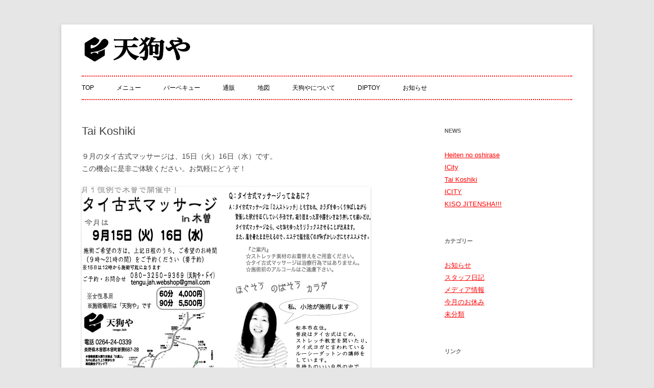

--- FILE ---
content_type: text/html; charset=UTF-8
request_url: https://www.tengujelly-samuraiicecream.com/?p=532
body_size: 35096
content:
<!DOCTYPE html>
<!--[if IE 7]>
<html class="ie ie7" lang="ja">
<![endif]-->
<!--[if IE 8]>
<html class="ie ie8" lang="ja">
<![endif]-->
<!--[if !(IE 7) | !(IE 8)  ]><!-->
<html lang="ja">
<!--<![endif]-->
<head>
<meta charset="UTF-8" />
<meta name="viewport" content="width=device-width" />
<title>Tai Koshiki | 天狗や</title>
<link rel="profile" href="http://gmpg.org/xfn/11" />
<link rel="pingback" href="https://www.tengujelly-samuraiicecream.com/xmlrpc.php" />
<!--[if lt IE 9]>
<script src="https://www.tengujelly-samuraiicecream.com/wp-content/themes/twentytwelve/js/html5.js" type="text/javascript"></script>
<![endif]-->
<meta name='robots' content='max-image-preview:large' />
<link rel="alternate" type="application/rss+xml" title="天狗や &raquo; フィード" href="https://www.tengujelly-samuraiicecream.com/?feed=rss2" />
<link rel="alternate" type="application/rss+xml" title="天狗や &raquo; コメントフィード" href="https://www.tengujelly-samuraiicecream.com/?feed=comments-rss2" />
<link rel="alternate" title="oEmbed (JSON)" type="application/json+oembed" href="https://www.tengujelly-samuraiicecream.com/index.php?rest_route=%2Foembed%2F1.0%2Fembed&#038;url=https%3A%2F%2Fwww.tengujelly-samuraiicecream.com%2F%3Fp%3D532" />
<link rel="alternate" title="oEmbed (XML)" type="text/xml+oembed" href="https://www.tengujelly-samuraiicecream.com/index.php?rest_route=%2Foembed%2F1.0%2Fembed&#038;url=https%3A%2F%2Fwww.tengujelly-samuraiicecream.com%2F%3Fp%3D532&#038;format=xml" />
<style id='wp-img-auto-sizes-contain-inline-css' type='text/css'>
img:is([sizes=auto i],[sizes^="auto," i]){contain-intrinsic-size:3000px 1500px}
/*# sourceURL=wp-img-auto-sizes-contain-inline-css */
</style>
<style id='wp-emoji-styles-inline-css' type='text/css'>

	img.wp-smiley, img.emoji {
		display: inline !important;
		border: none !important;
		box-shadow: none !important;
		height: 1em !important;
		width: 1em !important;
		margin: 0 0.07em !important;
		vertical-align: -0.1em !important;
		background: none !important;
		padding: 0 !important;
	}
/*# sourceURL=wp-emoji-styles-inline-css */
</style>
<style id='wp-block-library-inline-css' type='text/css'>
:root{--wp-block-synced-color:#7a00df;--wp-block-synced-color--rgb:122,0,223;--wp-bound-block-color:var(--wp-block-synced-color);--wp-editor-canvas-background:#ddd;--wp-admin-theme-color:#007cba;--wp-admin-theme-color--rgb:0,124,186;--wp-admin-theme-color-darker-10:#006ba1;--wp-admin-theme-color-darker-10--rgb:0,107,160.5;--wp-admin-theme-color-darker-20:#005a87;--wp-admin-theme-color-darker-20--rgb:0,90,135;--wp-admin-border-width-focus:2px}@media (min-resolution:192dpi){:root{--wp-admin-border-width-focus:1.5px}}.wp-element-button{cursor:pointer}:root .has-very-light-gray-background-color{background-color:#eee}:root .has-very-dark-gray-background-color{background-color:#313131}:root .has-very-light-gray-color{color:#eee}:root .has-very-dark-gray-color{color:#313131}:root .has-vivid-green-cyan-to-vivid-cyan-blue-gradient-background{background:linear-gradient(135deg,#00d084,#0693e3)}:root .has-purple-crush-gradient-background{background:linear-gradient(135deg,#34e2e4,#4721fb 50%,#ab1dfe)}:root .has-hazy-dawn-gradient-background{background:linear-gradient(135deg,#faaca8,#dad0ec)}:root .has-subdued-olive-gradient-background{background:linear-gradient(135deg,#fafae1,#67a671)}:root .has-atomic-cream-gradient-background{background:linear-gradient(135deg,#fdd79a,#004a59)}:root .has-nightshade-gradient-background{background:linear-gradient(135deg,#330968,#31cdcf)}:root .has-midnight-gradient-background{background:linear-gradient(135deg,#020381,#2874fc)}:root{--wp--preset--font-size--normal:16px;--wp--preset--font-size--huge:42px}.has-regular-font-size{font-size:1em}.has-larger-font-size{font-size:2.625em}.has-normal-font-size{font-size:var(--wp--preset--font-size--normal)}.has-huge-font-size{font-size:var(--wp--preset--font-size--huge)}.has-text-align-center{text-align:center}.has-text-align-left{text-align:left}.has-text-align-right{text-align:right}.has-fit-text{white-space:nowrap!important}#end-resizable-editor-section{display:none}.aligncenter{clear:both}.items-justified-left{justify-content:flex-start}.items-justified-center{justify-content:center}.items-justified-right{justify-content:flex-end}.items-justified-space-between{justify-content:space-between}.screen-reader-text{border:0;clip-path:inset(50%);height:1px;margin:-1px;overflow:hidden;padding:0;position:absolute;width:1px;word-wrap:normal!important}.screen-reader-text:focus{background-color:#ddd;clip-path:none;color:#444;display:block;font-size:1em;height:auto;left:5px;line-height:normal;padding:15px 23px 14px;text-decoration:none;top:5px;width:auto;z-index:100000}html :where(.has-border-color){border-style:solid}html :where([style*=border-top-color]){border-top-style:solid}html :where([style*=border-right-color]){border-right-style:solid}html :where([style*=border-bottom-color]){border-bottom-style:solid}html :where([style*=border-left-color]){border-left-style:solid}html :where([style*=border-width]){border-style:solid}html :where([style*=border-top-width]){border-top-style:solid}html :where([style*=border-right-width]){border-right-style:solid}html :where([style*=border-bottom-width]){border-bottom-style:solid}html :where([style*=border-left-width]){border-left-style:solid}html :where(img[class*=wp-image-]){height:auto;max-width:100%}:where(figure){margin:0 0 1em}html :where(.is-position-sticky){--wp-admin--admin-bar--position-offset:var(--wp-admin--admin-bar--height,0px)}@media screen and (max-width:600px){html :where(.is-position-sticky){--wp-admin--admin-bar--position-offset:0px}}

/*# sourceURL=wp-block-library-inline-css */
</style><style id='global-styles-inline-css' type='text/css'>
:root{--wp--preset--aspect-ratio--square: 1;--wp--preset--aspect-ratio--4-3: 4/3;--wp--preset--aspect-ratio--3-4: 3/4;--wp--preset--aspect-ratio--3-2: 3/2;--wp--preset--aspect-ratio--2-3: 2/3;--wp--preset--aspect-ratio--16-9: 16/9;--wp--preset--aspect-ratio--9-16: 9/16;--wp--preset--color--black: #000000;--wp--preset--color--cyan-bluish-gray: #abb8c3;--wp--preset--color--white: #ffffff;--wp--preset--color--pale-pink: #f78da7;--wp--preset--color--vivid-red: #cf2e2e;--wp--preset--color--luminous-vivid-orange: #ff6900;--wp--preset--color--luminous-vivid-amber: #fcb900;--wp--preset--color--light-green-cyan: #7bdcb5;--wp--preset--color--vivid-green-cyan: #00d084;--wp--preset--color--pale-cyan-blue: #8ed1fc;--wp--preset--color--vivid-cyan-blue: #0693e3;--wp--preset--color--vivid-purple: #9b51e0;--wp--preset--gradient--vivid-cyan-blue-to-vivid-purple: linear-gradient(135deg,rgb(6,147,227) 0%,rgb(155,81,224) 100%);--wp--preset--gradient--light-green-cyan-to-vivid-green-cyan: linear-gradient(135deg,rgb(122,220,180) 0%,rgb(0,208,130) 100%);--wp--preset--gradient--luminous-vivid-amber-to-luminous-vivid-orange: linear-gradient(135deg,rgb(252,185,0) 0%,rgb(255,105,0) 100%);--wp--preset--gradient--luminous-vivid-orange-to-vivid-red: linear-gradient(135deg,rgb(255,105,0) 0%,rgb(207,46,46) 100%);--wp--preset--gradient--very-light-gray-to-cyan-bluish-gray: linear-gradient(135deg,rgb(238,238,238) 0%,rgb(169,184,195) 100%);--wp--preset--gradient--cool-to-warm-spectrum: linear-gradient(135deg,rgb(74,234,220) 0%,rgb(151,120,209) 20%,rgb(207,42,186) 40%,rgb(238,44,130) 60%,rgb(251,105,98) 80%,rgb(254,248,76) 100%);--wp--preset--gradient--blush-light-purple: linear-gradient(135deg,rgb(255,206,236) 0%,rgb(152,150,240) 100%);--wp--preset--gradient--blush-bordeaux: linear-gradient(135deg,rgb(254,205,165) 0%,rgb(254,45,45) 50%,rgb(107,0,62) 100%);--wp--preset--gradient--luminous-dusk: linear-gradient(135deg,rgb(255,203,112) 0%,rgb(199,81,192) 50%,rgb(65,88,208) 100%);--wp--preset--gradient--pale-ocean: linear-gradient(135deg,rgb(255,245,203) 0%,rgb(182,227,212) 50%,rgb(51,167,181) 100%);--wp--preset--gradient--electric-grass: linear-gradient(135deg,rgb(202,248,128) 0%,rgb(113,206,126) 100%);--wp--preset--gradient--midnight: linear-gradient(135deg,rgb(2,3,129) 0%,rgb(40,116,252) 100%);--wp--preset--font-size--small: 13px;--wp--preset--font-size--medium: 20px;--wp--preset--font-size--large: 36px;--wp--preset--font-size--x-large: 42px;--wp--preset--spacing--20: 0.44rem;--wp--preset--spacing--30: 0.67rem;--wp--preset--spacing--40: 1rem;--wp--preset--spacing--50: 1.5rem;--wp--preset--spacing--60: 2.25rem;--wp--preset--spacing--70: 3.38rem;--wp--preset--spacing--80: 5.06rem;--wp--preset--shadow--natural: 6px 6px 9px rgba(0, 0, 0, 0.2);--wp--preset--shadow--deep: 12px 12px 50px rgba(0, 0, 0, 0.4);--wp--preset--shadow--sharp: 6px 6px 0px rgba(0, 0, 0, 0.2);--wp--preset--shadow--outlined: 6px 6px 0px -3px rgb(255, 255, 255), 6px 6px rgb(0, 0, 0);--wp--preset--shadow--crisp: 6px 6px 0px rgb(0, 0, 0);}:where(.is-layout-flex){gap: 0.5em;}:where(.is-layout-grid){gap: 0.5em;}body .is-layout-flex{display: flex;}.is-layout-flex{flex-wrap: wrap;align-items: center;}.is-layout-flex > :is(*, div){margin: 0;}body .is-layout-grid{display: grid;}.is-layout-grid > :is(*, div){margin: 0;}:where(.wp-block-columns.is-layout-flex){gap: 2em;}:where(.wp-block-columns.is-layout-grid){gap: 2em;}:where(.wp-block-post-template.is-layout-flex){gap: 1.25em;}:where(.wp-block-post-template.is-layout-grid){gap: 1.25em;}.has-black-color{color: var(--wp--preset--color--black) !important;}.has-cyan-bluish-gray-color{color: var(--wp--preset--color--cyan-bluish-gray) !important;}.has-white-color{color: var(--wp--preset--color--white) !important;}.has-pale-pink-color{color: var(--wp--preset--color--pale-pink) !important;}.has-vivid-red-color{color: var(--wp--preset--color--vivid-red) !important;}.has-luminous-vivid-orange-color{color: var(--wp--preset--color--luminous-vivid-orange) !important;}.has-luminous-vivid-amber-color{color: var(--wp--preset--color--luminous-vivid-amber) !important;}.has-light-green-cyan-color{color: var(--wp--preset--color--light-green-cyan) !important;}.has-vivid-green-cyan-color{color: var(--wp--preset--color--vivid-green-cyan) !important;}.has-pale-cyan-blue-color{color: var(--wp--preset--color--pale-cyan-blue) !important;}.has-vivid-cyan-blue-color{color: var(--wp--preset--color--vivid-cyan-blue) !important;}.has-vivid-purple-color{color: var(--wp--preset--color--vivid-purple) !important;}.has-black-background-color{background-color: var(--wp--preset--color--black) !important;}.has-cyan-bluish-gray-background-color{background-color: var(--wp--preset--color--cyan-bluish-gray) !important;}.has-white-background-color{background-color: var(--wp--preset--color--white) !important;}.has-pale-pink-background-color{background-color: var(--wp--preset--color--pale-pink) !important;}.has-vivid-red-background-color{background-color: var(--wp--preset--color--vivid-red) !important;}.has-luminous-vivid-orange-background-color{background-color: var(--wp--preset--color--luminous-vivid-orange) !important;}.has-luminous-vivid-amber-background-color{background-color: var(--wp--preset--color--luminous-vivid-amber) !important;}.has-light-green-cyan-background-color{background-color: var(--wp--preset--color--light-green-cyan) !important;}.has-vivid-green-cyan-background-color{background-color: var(--wp--preset--color--vivid-green-cyan) !important;}.has-pale-cyan-blue-background-color{background-color: var(--wp--preset--color--pale-cyan-blue) !important;}.has-vivid-cyan-blue-background-color{background-color: var(--wp--preset--color--vivid-cyan-blue) !important;}.has-vivid-purple-background-color{background-color: var(--wp--preset--color--vivid-purple) !important;}.has-black-border-color{border-color: var(--wp--preset--color--black) !important;}.has-cyan-bluish-gray-border-color{border-color: var(--wp--preset--color--cyan-bluish-gray) !important;}.has-white-border-color{border-color: var(--wp--preset--color--white) !important;}.has-pale-pink-border-color{border-color: var(--wp--preset--color--pale-pink) !important;}.has-vivid-red-border-color{border-color: var(--wp--preset--color--vivid-red) !important;}.has-luminous-vivid-orange-border-color{border-color: var(--wp--preset--color--luminous-vivid-orange) !important;}.has-luminous-vivid-amber-border-color{border-color: var(--wp--preset--color--luminous-vivid-amber) !important;}.has-light-green-cyan-border-color{border-color: var(--wp--preset--color--light-green-cyan) !important;}.has-vivid-green-cyan-border-color{border-color: var(--wp--preset--color--vivid-green-cyan) !important;}.has-pale-cyan-blue-border-color{border-color: var(--wp--preset--color--pale-cyan-blue) !important;}.has-vivid-cyan-blue-border-color{border-color: var(--wp--preset--color--vivid-cyan-blue) !important;}.has-vivid-purple-border-color{border-color: var(--wp--preset--color--vivid-purple) !important;}.has-vivid-cyan-blue-to-vivid-purple-gradient-background{background: var(--wp--preset--gradient--vivid-cyan-blue-to-vivid-purple) !important;}.has-light-green-cyan-to-vivid-green-cyan-gradient-background{background: var(--wp--preset--gradient--light-green-cyan-to-vivid-green-cyan) !important;}.has-luminous-vivid-amber-to-luminous-vivid-orange-gradient-background{background: var(--wp--preset--gradient--luminous-vivid-amber-to-luminous-vivid-orange) !important;}.has-luminous-vivid-orange-to-vivid-red-gradient-background{background: var(--wp--preset--gradient--luminous-vivid-orange-to-vivid-red) !important;}.has-very-light-gray-to-cyan-bluish-gray-gradient-background{background: var(--wp--preset--gradient--very-light-gray-to-cyan-bluish-gray) !important;}.has-cool-to-warm-spectrum-gradient-background{background: var(--wp--preset--gradient--cool-to-warm-spectrum) !important;}.has-blush-light-purple-gradient-background{background: var(--wp--preset--gradient--blush-light-purple) !important;}.has-blush-bordeaux-gradient-background{background: var(--wp--preset--gradient--blush-bordeaux) !important;}.has-luminous-dusk-gradient-background{background: var(--wp--preset--gradient--luminous-dusk) !important;}.has-pale-ocean-gradient-background{background: var(--wp--preset--gradient--pale-ocean) !important;}.has-electric-grass-gradient-background{background: var(--wp--preset--gradient--electric-grass) !important;}.has-midnight-gradient-background{background: var(--wp--preset--gradient--midnight) !important;}.has-small-font-size{font-size: var(--wp--preset--font-size--small) !important;}.has-medium-font-size{font-size: var(--wp--preset--font-size--medium) !important;}.has-large-font-size{font-size: var(--wp--preset--font-size--large) !important;}.has-x-large-font-size{font-size: var(--wp--preset--font-size--x-large) !important;}
/*# sourceURL=global-styles-inline-css */
</style>

<style id='classic-theme-styles-inline-css' type='text/css'>
/*! This file is auto-generated */
.wp-block-button__link{color:#fff;background-color:#32373c;border-radius:9999px;box-shadow:none;text-decoration:none;padding:calc(.667em + 2px) calc(1.333em + 2px);font-size:1.125em}.wp-block-file__button{background:#32373c;color:#fff;text-decoration:none}
/*# sourceURL=/wp-includes/css/classic-themes.min.css */
</style>
<link rel='stylesheet' id='twentytwelve-style-css' href='https://www.tengujelly-samuraiicecream.com/wp-content/themes/twentytwelve/style.css?ver=6.9' type='text/css' media='all' />
<link rel="https://api.w.org/" href="https://www.tengujelly-samuraiicecream.com/index.php?rest_route=/" /><link rel="alternate" title="JSON" type="application/json" href="https://www.tengujelly-samuraiicecream.com/index.php?rest_route=/wp/v2/posts/532" /><link rel="EditURI" type="application/rsd+xml" title="RSD" href="https://www.tengujelly-samuraiicecream.com/xmlrpc.php?rsd" />
<meta name="generator" content="WordPress 6.9" />
<link rel="canonical" href="https://www.tengujelly-samuraiicecream.com/?p=532" />
<link rel='shortlink' href='https://www.tengujelly-samuraiicecream.com/?p=532' />
	<style type="text/css">
			.site-title,
		.site-description {
			position: absolute !important;
			clip: rect(1px 1px 1px 1px); /* IE7 */
			clip: rect(1px, 1px, 1px, 1px);
		}
		</style>
	<link rel="shortcut icon" href="favicon.ico" />
</head>

<body class="wp-singular post-template-default single single-post postid-532 single-format-standard wp-theme-twentytwelve single-author">
<div id="page" class="hfeed site">
	<header id="masthead" class="site-header" role="banner">
<img src="wp-content/uploads/2013/03/logo.jpg" alt="天狗や">
		<hgroup>
			<h1 class="site-title"><a href="https://www.tengujelly-samuraiicecream.com/" title="天狗や" rel="home">天狗や</a></h1>
			<h2 class="site-description">木曽駒高原</h2>
		</hgroup>

		<nav id="site-navigation" class="main-navigation" role="navigation">
			<h3 class="menu-toggle">メニュー</h3>
			<a class="assistive-text" href="#content" title="コンテンツへ移動">コンテンツへ移動</a>
			<div class="menu-tengu-container"><ul id="menu-tengu" class="nav-menu"><li id="menu-item-258" class="menu-item menu-item-type-post_type menu-item-object-page menu-item-home menu-item-258"><a href="https://www.tengujelly-samuraiicecream.com/">Top</a></li>
<li id="menu-item-181" class="menu-item menu-item-type-post_type menu-item-object-page menu-item-181"><a href="https://www.tengujelly-samuraiicecream.com/?page_id=161">メニュー</a></li>
<li id="menu-item-193" class="menu-item menu-item-type-post_type menu-item-object-page menu-item-193"><a href="https://www.tengujelly-samuraiicecream.com/?page_id=190">バーベキュー</a></li>
<li id="menu-item-180" class="menu-item menu-item-type-post_type menu-item-object-page menu-item-180"><a href="https://www.tengujelly-samuraiicecream.com/?page_id=163">通販</a></li>
<li id="menu-item-179" class="menu-item menu-item-type-post_type menu-item-object-page menu-item-179"><a href="https://www.tengujelly-samuraiicecream.com/?page_id=165">地図</a></li>
<li id="menu-item-214" class="menu-item menu-item-type-post_type menu-item-object-page menu-item-214"><a href="https://www.tengujelly-samuraiicecream.com/?page_id=209">天狗やについて</a></li>
<li id="menu-item-192" class="menu-item menu-item-type-post_type menu-item-object-page menu-item-192"><a href="https://www.tengujelly-samuraiicecream.com/?page_id=191">DipToy</a></li>
<li id="menu-item-245" class="menu-item menu-item-type-post_type menu-item-object-page current_page_parent menu-item-245"><a href="https://www.tengujelly-samuraiicecream.com/?page_id=243">お知らせ</a></li>
</ul></div>		</nav><!-- #site-navigation -->

			</header><!-- #masthead -->

	<div id="main" class="wrapper">
	<div id="primary" class="site-content">
		<div id="content" role="main">

			
				
	<article id="post-532" class="post-532 post type-post status-publish format-standard hentry category-6">
				<header class="entry-header">
									<h1 class="entry-title">Tai Koshiki</h1>
								</header><!-- .entry-header -->

				<div class="entry-content">
			<p>９月のタイ古式マッサージは、15日（火）16日（水）<wbr />です。<br />
この機会に是非ご体験ください。お気軽にどうぞ！</p>
<p><a href="https://www.tengujelly-samuraiicecream.com/wp-content/uploads/2015/09/b4955fd2a7bd62f925d21d0ad393dbd4.jpg"><img fetchpriority="high" decoding="async" class="alignnone size-full wp-image-533" src="https://www.tengujelly-samuraiicecream.com/wp-content/uploads/2015/09/b4955fd2a7bd62f925d21d0ad393dbd4.jpg" alt="タイ古式９" width="565" height="393" srcset="https://www.tengujelly-samuraiicecream.com/wp-content/uploads/2015/09/b4955fd2a7bd62f925d21d0ad393dbd4.jpg 565w, https://www.tengujelly-samuraiicecream.com/wp-content/uploads/2015/09/b4955fd2a7bd62f925d21d0ad393dbd4-300x209.jpg 300w" sizes="(max-width: 565px) 100vw, 565px" /></a></p>
					</div><!-- .entry-content -->
		
		<footer class="entry-meta">
			カテゴリー: <a href="https://www.tengujelly-samuraiicecream.com/?cat=6" rel="category">お知らせ</a> | 投稿日: <a href="https://www.tengujelly-samuraiicecream.com/?p=532" title="12:19" rel="bookmark"><time class="entry-date" datetime="2015-09-02T12:19:24+09:00">2015/09/02</time></a> | <span class="by-author">投稿者: <span class="author vcard"><a class="url fn n" href="https://www.tengujelly-samuraiicecream.com/?author=2" title="tengu の投稿をすべて表示" rel="author">tengu</a></span></span>								</footer><!-- .entry-meta -->
	</article><!-- #post -->

				<nav class="nav-single">
					<h3 class="assistive-text">投稿ナビゲーション</h3>
					<span class="nav-previous"><a href="https://www.tengujelly-samuraiicecream.com/?p=526" rel="prev"><span class="meta-nav">&larr;</span> ICITY</a></span>
					<span class="nav-next"><a href="https://www.tengujelly-samuraiicecream.com/?p=535" rel="next">ICity <span class="meta-nav">&rarr;</span></a></span>
				</nav><!-- .nav-single -->

				
<div id="comments" class="comments-area">

	
	
	
</div><!-- #comments .comments-area -->
			
		</div><!-- #content -->
	</div><!-- #primary -->


			<div id="secondary" class="widget-area" role="complementary">
			
		<aside id="recent-posts-2" class="widget widget_recent_entries">
		<h3 class="widget-title">News</h3>
		<ul>
											<li>
					<a href="https://www.tengujelly-samuraiicecream.com/?p=541">Heiten no oshirase</a>
									</li>
											<li>
					<a href="https://www.tengujelly-samuraiicecream.com/?p=535">ICity</a>
									</li>
											<li>
					<a href="https://www.tengujelly-samuraiicecream.com/?p=532" aria-current="page">Tai Koshiki</a>
									</li>
											<li>
					<a href="https://www.tengujelly-samuraiicecream.com/?p=526">ICITY</a>
									</li>
											<li>
					<a href="https://www.tengujelly-samuraiicecream.com/?p=524">KISO JITENSHA!!!</a>
									</li>
					</ul>

		</aside><aside id="categories-2" class="widget widget_categories"><h3 class="widget-title">カテゴリー</h3>
			<ul>
					<li class="cat-item cat-item-6"><a href="https://www.tengujelly-samuraiicecream.com/?cat=6">お知らせ</a>
</li>
	<li class="cat-item cat-item-5"><a href="https://www.tengujelly-samuraiicecream.com/?cat=5">スタッフ日記</a>
</li>
	<li class="cat-item cat-item-3"><a href="https://www.tengujelly-samuraiicecream.com/?cat=3">メディア情報</a>
</li>
	<li class="cat-item cat-item-4"><a href="https://www.tengujelly-samuraiicecream.com/?cat=4">今月のお休み</a>
</li>
	<li class="cat-item cat-item-1"><a href="https://www.tengujelly-samuraiicecream.com/?cat=1">未分類</a>
</li>
			</ul>

			</aside><aside id="linkcat-2" class="widget widget_links"><h3 class="widget-title">リンク</h3>
	<ul class='xoxo blogroll'>
<li><a href="http://www.siz-sba.or.jp/fujieda/nakata-iw/">ソーキナカタ</a></li>

	</ul>
</aside>
<aside id="archives-2" class="widget widget_archive"><h3 class="widget-title">アーカイブ</h3>		<label class="screen-reader-text" for="archives-dropdown-2">アーカイブ</label>
		<select id="archives-dropdown-2" name="archive-dropdown">
			
			<option value="">月を選択</option>
				<option value='https://www.tengujelly-samuraiicecream.com/?m=201605'> 2016年5月 &nbsp;(1)</option>
	<option value='https://www.tengujelly-samuraiicecream.com/?m=201509'> 2015年9月 &nbsp;(2)</option>
	<option value='https://www.tengujelly-samuraiicecream.com/?m=201508'> 2015年8月 &nbsp;(2)</option>
	<option value='https://www.tengujelly-samuraiicecream.com/?m=201506'> 2015年6月 &nbsp;(1)</option>
	<option value='https://www.tengujelly-samuraiicecream.com/?m=201505'> 2015年5月 &nbsp;(5)</option>
	<option value='https://www.tengujelly-samuraiicecream.com/?m=201504'> 2015年4月 &nbsp;(1)</option>
	<option value='https://www.tengujelly-samuraiicecream.com/?m=201503'> 2015年3月 &nbsp;(1)</option>
	<option value='https://www.tengujelly-samuraiicecream.com/?m=201409'> 2014年9月 &nbsp;(1)</option>
	<option value='https://www.tengujelly-samuraiicecream.com/?m=201408'> 2014年8月 &nbsp;(3)</option>
	<option value='https://www.tengujelly-samuraiicecream.com/?m=201406'> 2014年6月 &nbsp;(1)</option>
	<option value='https://www.tengujelly-samuraiicecream.com/?m=201405'> 2014年5月 &nbsp;(2)</option>
	<option value='https://www.tengujelly-samuraiicecream.com/?m=201404'> 2014年4月 &nbsp;(1)</option>
	<option value='https://www.tengujelly-samuraiicecream.com/?m=201402'> 2014年2月 &nbsp;(2)</option>
	<option value='https://www.tengujelly-samuraiicecream.com/?m=201401'> 2014年1月 &nbsp;(2)</option>
	<option value='https://www.tengujelly-samuraiicecream.com/?m=201312'> 2013年12月 &nbsp;(4)</option>
	<option value='https://www.tengujelly-samuraiicecream.com/?m=201311'> 2013年11月 &nbsp;(1)</option>
	<option value='https://www.tengujelly-samuraiicecream.com/?m=201310'> 2013年10月 &nbsp;(1)</option>
	<option value='https://www.tengujelly-samuraiicecream.com/?m=201309'> 2013年9月 &nbsp;(1)</option>
	<option value='https://www.tengujelly-samuraiicecream.com/?m=201308'> 2013年8月 &nbsp;(1)</option>
	<option value='https://www.tengujelly-samuraiicecream.com/?m=201306'> 2013年6月 &nbsp;(3)</option>
	<option value='https://www.tengujelly-samuraiicecream.com/?m=201305'> 2013年5月 &nbsp;(4)</option>
	<option value='https://www.tengujelly-samuraiicecream.com/?m=201304'> 2013年4月 &nbsp;(2)</option>
	<option value='https://www.tengujelly-samuraiicecream.com/?m=201303'> 2013年3月 &nbsp;(1)</option>
	<option value='https://www.tengujelly-samuraiicecream.com/?m=201208'> 2012年8月 &nbsp;(2)</option>
	<option value='https://www.tengujelly-samuraiicecream.com/?m=201207'> 2012年7月 &nbsp;(1)</option>
	<option value='https://www.tengujelly-samuraiicecream.com/?m=201206'> 2012年6月 &nbsp;(1)</option>
	<option value='https://www.tengujelly-samuraiicecream.com/?m=201201'> 2012年1月 &nbsp;(1)</option>
	<option value='https://www.tengujelly-samuraiicecream.com/?m=201111'> 2011年11月 &nbsp;(3)</option>
	<option value='https://www.tengujelly-samuraiicecream.com/?m=201110'> 2011年10月 &nbsp;(4)</option>
	<option value='https://www.tengujelly-samuraiicecream.com/?m=201109'> 2011年9月 &nbsp;(7)</option>
	<option value='https://www.tengujelly-samuraiicecream.com/?m=201108'> 2011年8月 &nbsp;(3)</option>
	<option value='https://www.tengujelly-samuraiicecream.com/?m=201107'> 2011年7月 &nbsp;(1)</option>
	<option value='https://www.tengujelly-samuraiicecream.com/?m=201106'> 2011年6月 &nbsp;(4)</option>
	<option value='https://www.tengujelly-samuraiicecream.com/?m=201105'> 2011年5月 &nbsp;(4)</option>
	<option value='https://www.tengujelly-samuraiicecream.com/?m=201104'> 2011年4月 &nbsp;(3)</option>
	<option value='https://www.tengujelly-samuraiicecream.com/?m=201103'> 2011年3月 &nbsp;(3)</option>
	<option value='https://www.tengujelly-samuraiicecream.com/?m=201102'> 2011年2月 &nbsp;(3)</option>
	<option value='https://www.tengujelly-samuraiicecream.com/?m=201101'> 2011年1月 &nbsp;(3)</option>
	<option value='https://www.tengujelly-samuraiicecream.com/?m=201012'> 2010年12月 &nbsp;(3)</option>
	<option value='https://www.tengujelly-samuraiicecream.com/?m=201011'> 2010年11月 &nbsp;(1)</option>
	<option value='https://www.tengujelly-samuraiicecream.com/?m=201010'> 2010年10月 &nbsp;(8)</option>
	<option value='https://www.tengujelly-samuraiicecream.com/?m=201009'> 2010年9月 &nbsp;(4)</option>
	<option value='https://www.tengujelly-samuraiicecream.com/?m=201008'> 2010年8月 &nbsp;(1)</option>
	<option value='https://www.tengujelly-samuraiicecream.com/?m=201007'> 2010年7月 &nbsp;(2)</option>
	<option value='https://www.tengujelly-samuraiicecream.com/?m=201006'> 2010年6月 &nbsp;(2)</option>
	<option value='https://www.tengujelly-samuraiicecream.com/?m=201005'> 2010年5月 &nbsp;(1)</option>
	<option value='https://www.tengujelly-samuraiicecream.com/?m=201004'> 2010年4月 &nbsp;(5)</option>
	<option value='https://www.tengujelly-samuraiicecream.com/?m=201003'> 2010年3月 &nbsp;(10)</option>
	<option value='https://www.tengujelly-samuraiicecream.com/?m=201002'> 2010年2月 &nbsp;(4)</option>
	<option value='https://www.tengujelly-samuraiicecream.com/?m=201001'> 2010年1月 &nbsp;(4)</option>
	<option value='https://www.tengujelly-samuraiicecream.com/?m=200912'> 2009年12月 &nbsp;(3)</option>
	<option value='https://www.tengujelly-samuraiicecream.com/?m=200911'> 2009年11月 &nbsp;(3)</option>
	<option value='https://www.tengujelly-samuraiicecream.com/?m=200910'> 2009年10月 &nbsp;(2)</option>
	<option value='https://www.tengujelly-samuraiicecream.com/?m=200909'> 2009年9月 &nbsp;(3)</option>
	<option value='https://www.tengujelly-samuraiicecream.com/?m=200908'> 2009年8月 &nbsp;(1)</option>
	<option value='https://www.tengujelly-samuraiicecream.com/?m=200907'> 2009年7月 &nbsp;(5)</option>
	<option value='https://www.tengujelly-samuraiicecream.com/?m=200906'> 2009年6月 &nbsp;(1)</option>
	<option value='https://www.tengujelly-samuraiicecream.com/?m=200905'> 2009年5月 &nbsp;(3)</option>
	<option value='https://www.tengujelly-samuraiicecream.com/?m=200904'> 2009年4月 &nbsp;(2)</option>
	<option value='https://www.tengujelly-samuraiicecream.com/?m=200903'> 2009年3月 &nbsp;(3)</option>
	<option value='https://www.tengujelly-samuraiicecream.com/?m=200902'> 2009年2月 &nbsp;(1)</option>
	<option value='https://www.tengujelly-samuraiicecream.com/?m=200901'> 2009年1月 &nbsp;(6)</option>
	<option value='https://www.tengujelly-samuraiicecream.com/?m=200812'> 2008年12月 &nbsp;(6)</option>
	<option value='https://www.tengujelly-samuraiicecream.com/?m=200811'> 2008年11月 &nbsp;(4)</option>
	<option value='https://www.tengujelly-samuraiicecream.com/?m=200810'> 2008年10月 &nbsp;(2)</option>
	<option value='https://www.tengujelly-samuraiicecream.com/?m=200809'> 2008年9月 &nbsp;(8)</option>
	<option value='https://www.tengujelly-samuraiicecream.com/?m=200808'> 2008年8月 &nbsp;(4)</option>
	<option value='https://www.tengujelly-samuraiicecream.com/?m=200807'> 2008年7月 &nbsp;(1)</option>

		</select>

			<script type="text/javascript">
/* <![CDATA[ */

( ( dropdownId ) => {
	const dropdown = document.getElementById( dropdownId );
	function onSelectChange() {
		setTimeout( () => {
			if ( 'escape' === dropdown.dataset.lastkey ) {
				return;
			}
			if ( dropdown.value ) {
				document.location.href = dropdown.value;
			}
		}, 250 );
	}
	function onKeyUp( event ) {
		if ( 'Escape' === event.key ) {
			dropdown.dataset.lastkey = 'escape';
		} else {
			delete dropdown.dataset.lastkey;
		}
	}
	function onClick() {
		delete dropdown.dataset.lastkey;
	}
	dropdown.addEventListener( 'keyup', onKeyUp );
	dropdown.addEventListener( 'click', onClick );
	dropdown.addEventListener( 'change', onSelectChange );
})( "archives-dropdown-2" );

//# sourceURL=WP_Widget_Archives%3A%3Awidget
/* ]]> */
</script>
</aside><aside id="text-2" class="widget widget_text"><h3 class="widget-title">STAFF</h3>			<div class="textwidget"><a href="http://www.tengujelly-samuraiicecream.com/wp-login.php">login</a></div>
		</aside>		</div><!-- #secondary -->
		</div><!-- #main .wrapper -->
	<footer id="colophon" role="contentinfo">
		<div class="site-info">
<img src="wp-content/uploads/2013/03/g5358.gif" alt="天狗や">
<br />
天狗や｜長野県木曽郡木曽町新開687-28｜電話　0264-24-0339｜営業時間　11:00 - 18:00｜
<a href="http://www.twitter.com/tengujelly"><img src="http://twitter-badges.s3.amazonaws.com/t_mini-b.png" alt="Follow Me!"/></a>
		</div><!-- .site-info -->
	</footer><!-- #colophon -->
</div><!-- #page -->

<script type="text/javascript" src="https://www.tengujelly-samuraiicecream.com/wp-content/themes/twentytwelve/js/navigation.js?ver=1.0" id="twentytwelve-navigation-js"></script>
<script id="wp-emoji-settings" type="application/json">
{"baseUrl":"https://s.w.org/images/core/emoji/17.0.2/72x72/","ext":".png","svgUrl":"https://s.w.org/images/core/emoji/17.0.2/svg/","svgExt":".svg","source":{"concatemoji":"https://www.tengujelly-samuraiicecream.com/wp-includes/js/wp-emoji-release.min.js?ver=6.9"}}
</script>
<script type="module">
/* <![CDATA[ */
/*! This file is auto-generated */
const a=JSON.parse(document.getElementById("wp-emoji-settings").textContent),o=(window._wpemojiSettings=a,"wpEmojiSettingsSupports"),s=["flag","emoji"];function i(e){try{var t={supportTests:e,timestamp:(new Date).valueOf()};sessionStorage.setItem(o,JSON.stringify(t))}catch(e){}}function c(e,t,n){e.clearRect(0,0,e.canvas.width,e.canvas.height),e.fillText(t,0,0);t=new Uint32Array(e.getImageData(0,0,e.canvas.width,e.canvas.height).data);e.clearRect(0,0,e.canvas.width,e.canvas.height),e.fillText(n,0,0);const a=new Uint32Array(e.getImageData(0,0,e.canvas.width,e.canvas.height).data);return t.every((e,t)=>e===a[t])}function p(e,t){e.clearRect(0,0,e.canvas.width,e.canvas.height),e.fillText(t,0,0);var n=e.getImageData(16,16,1,1);for(let e=0;e<n.data.length;e++)if(0!==n.data[e])return!1;return!0}function u(e,t,n,a){switch(t){case"flag":return n(e,"\ud83c\udff3\ufe0f\u200d\u26a7\ufe0f","\ud83c\udff3\ufe0f\u200b\u26a7\ufe0f")?!1:!n(e,"\ud83c\udde8\ud83c\uddf6","\ud83c\udde8\u200b\ud83c\uddf6")&&!n(e,"\ud83c\udff4\udb40\udc67\udb40\udc62\udb40\udc65\udb40\udc6e\udb40\udc67\udb40\udc7f","\ud83c\udff4\u200b\udb40\udc67\u200b\udb40\udc62\u200b\udb40\udc65\u200b\udb40\udc6e\u200b\udb40\udc67\u200b\udb40\udc7f");case"emoji":return!a(e,"\ud83e\u1fac8")}return!1}function f(e,t,n,a){let r;const o=(r="undefined"!=typeof WorkerGlobalScope&&self instanceof WorkerGlobalScope?new OffscreenCanvas(300,150):document.createElement("canvas")).getContext("2d",{willReadFrequently:!0}),s=(o.textBaseline="top",o.font="600 32px Arial",{});return e.forEach(e=>{s[e]=t(o,e,n,a)}),s}function r(e){var t=document.createElement("script");t.src=e,t.defer=!0,document.head.appendChild(t)}a.supports={everything:!0,everythingExceptFlag:!0},new Promise(t=>{let n=function(){try{var e=JSON.parse(sessionStorage.getItem(o));if("object"==typeof e&&"number"==typeof e.timestamp&&(new Date).valueOf()<e.timestamp+604800&&"object"==typeof e.supportTests)return e.supportTests}catch(e){}return null}();if(!n){if("undefined"!=typeof Worker&&"undefined"!=typeof OffscreenCanvas&&"undefined"!=typeof URL&&URL.createObjectURL&&"undefined"!=typeof Blob)try{var e="postMessage("+f.toString()+"("+[JSON.stringify(s),u.toString(),c.toString(),p.toString()].join(",")+"));",a=new Blob([e],{type:"text/javascript"});const r=new Worker(URL.createObjectURL(a),{name:"wpTestEmojiSupports"});return void(r.onmessage=e=>{i(n=e.data),r.terminate(),t(n)})}catch(e){}i(n=f(s,u,c,p))}t(n)}).then(e=>{for(const n in e)a.supports[n]=e[n],a.supports.everything=a.supports.everything&&a.supports[n],"flag"!==n&&(a.supports.everythingExceptFlag=a.supports.everythingExceptFlag&&a.supports[n]);var t;a.supports.everythingExceptFlag=a.supports.everythingExceptFlag&&!a.supports.flag,a.supports.everything||((t=a.source||{}).concatemoji?r(t.concatemoji):t.wpemoji&&t.twemoji&&(r(t.twemoji),r(t.wpemoji)))});
//# sourceURL=https://www.tengujelly-samuraiicecream.com/wp-includes/js/wp-emoji-loader.min.js
/* ]]> */
</script>
</body>
</html>